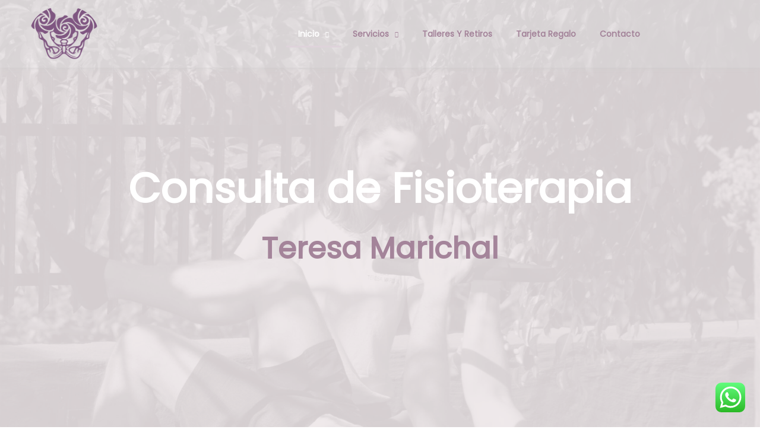

--- FILE ---
content_type: text/css
request_url: https://teresamarichalfisio.com/wp-content/uploads/elementor/css/post-2931.css?ver=1732735954
body_size: 2727
content:
.elementor-2931 .elementor-element.elementor-element-56f44c8 > .elementor-background-overlay{background-image:url("https://teresamarichalfisio.com/wp-content/uploads/2024/08/PORTADA-scaled.jpg");background-repeat:no-repeat;background-size:cover;opacity:0.53;}.elementor-widget-heading .elementor-heading-title{color:var( --e-global-color-primary );font-family:var( --e-global-typography-primary-font-family ), Sans-serif;font-weight:var( --e-global-typography-primary-font-weight );}.elementor-2931 .elementor-element.elementor-element-dad927c{text-align:center;}.elementor-2931 .elementor-element.elementor-element-dad927c .elementor-heading-title{color:var( --e-global-color-astglobalcolor5 );font-family:"Roboto", Sans-serif;font-size:70px;font-weight:600;}.elementor-2931 .elementor-element.elementor-element-c3ebc78{text-align:center;}.elementor-2931 .elementor-element.elementor-element-c3ebc78 .elementor-heading-title{color:var( --e-global-color-primary );font-family:"Roboto", Sans-serif;font-size:50px;font-weight:600;}.elementor-2931 .elementor-element.elementor-element-7a0e35b > .elementor-background-overlay{background-color:var( --e-global-color-secondary );opacity:0.5;}.elementor-2931 .elementor-element.elementor-element-7a0e35b{padding:80px 0px 0px 0px;}.elementor-widget-text-editor{color:var( --e-global-color-text );font-family:var( --e-global-typography-text-font-family ), Sans-serif;font-weight:var( --e-global-typography-text-font-weight );}.elementor-widget-text-editor.elementor-drop-cap-view-stacked .elementor-drop-cap{background-color:var( --e-global-color-primary );}.elementor-widget-text-editor.elementor-drop-cap-view-framed .elementor-drop-cap, .elementor-widget-text-editor.elementor-drop-cap-view-default .elementor-drop-cap{color:var( --e-global-color-primary );border-color:var( --e-global-color-primary );}.elementor-2931 .elementor-element.elementor-element-d681ec3 > .elementor-widget-container{padding:0% 15% 0% 15%;}.elementor-2931 .elementor-element.elementor-element-d681ec3{text-align:center;font-family:"Roboto", Sans-serif;font-size:22px;font-weight:400;}.elementor-widget-image .widget-image-caption{color:var( --e-global-color-text );font-family:var( --e-global-typography-text-font-family ), Sans-serif;font-weight:var( --e-global-typography-text-font-weight );}.elementor-2931 .elementor-element.elementor-element-0eaa617 > .elementor-widget-container{padding:0% 15% 0% 15%;}.elementor-widget-button .elementor-button{background-color:var( --e-global-color-accent );font-family:var( --e-global-typography-accent-font-family ), Sans-serif;font-weight:var( --e-global-typography-accent-font-weight );}.elementor-2931 .elementor-element.elementor-element-9adadb1 .elementor-button{background-color:#A4849A70;fill:var( --e-global-color-astglobalcolor5 );color:var( --e-global-color-astglobalcolor5 );border-radius:8px 8px 8px 8px;}.elementor-2931 .elementor-element.elementor-element-3f4a318 > .elementor-background-overlay{background-color:var( --e-global-color-secondary );opacity:0.5;}.elementor-bc-flex-widget .elementor-2931 .elementor-element.elementor-element-7002148.elementor-column .elementor-widget-wrap{align-items:center;}.elementor-2931 .elementor-element.elementor-element-7002148.elementor-column.elementor-element[data-element_type="column"] > .elementor-widget-wrap.elementor-element-populated{align-content:center;align-items:center;}.elementor-2931 .elementor-element.elementor-element-425193c .elementor-heading-title{font-family:"Roboto", Sans-serif;font-weight:100;}.elementor-2931 .elementor-element.elementor-element-49adeea .elementor-heading-title{color:var( --e-global-color-text );}.elementor-2931 .elementor-element.elementor-element-d6b5dd9{font-family:"Roboto", Sans-serif;font-size:13px;font-weight:400;}.elementor-2931 .elementor-element.elementor-element-aefd8bd > .elementor-background-overlay{background-color:var( --e-global-color-secondary );opacity:0.5;}.elementor-2931 .elementor-element.elementor-element-aefd8bd{padding:150px 040px 50px 40px;}.elementor-2931 .elementor-element.elementor-element-89447ea > .elementor-element-populated{border-style:solid;border-color:#F0EBE300;transition:background 0.3s, border 0.3s, border-radius 0.3s, box-shadow 0.3s;padding:5% 5% 5% 5%;}.elementor-2931 .elementor-element.elementor-element-89447ea > .elementor-element-populated, .elementor-2931 .elementor-element.elementor-element-89447ea > .elementor-element-populated > .elementor-background-overlay, .elementor-2931 .elementor-element.elementor-element-89447ea > .elementor-background-slideshow{border-radius:25% 25% 50% 50%;}.elementor-2931 .elementor-element.elementor-element-89447ea > .elementor-element-populated > .elementor-background-overlay{transition:background 0.3s, border-radius 0.3s, opacity 0.3s;}.elementor-widget-image-box .elementor-image-box-title{color:var( --e-global-color-primary );font-family:var( --e-global-typography-primary-font-family ), Sans-serif;font-weight:var( --e-global-typography-primary-font-weight );}.elementor-widget-image-box .elementor-image-box-description{color:var( --e-global-color-text );font-family:var( --e-global-typography-text-font-family ), Sans-serif;font-weight:var( --e-global-typography-text-font-weight );}.elementor-2931 .elementor-element.elementor-element-873dfdd > .elementor-widget-container{padding:0% 0% 0% 0%;border-style:none;}.elementor-2931 .elementor-element.elementor-element-873dfdd.elementor-position-right .elementor-image-box-img{margin-left:15px;}.elementor-2931 .elementor-element.elementor-element-873dfdd.elementor-position-left .elementor-image-box-img{margin-right:15px;}.elementor-2931 .elementor-element.elementor-element-873dfdd.elementor-position-top .elementor-image-box-img{margin-bottom:15px;}.elementor-2931 .elementor-element.elementor-element-873dfdd .elementor-image-box-wrapper .elementor-image-box-img{width:100%;}.elementor-2931 .elementor-element.elementor-element-873dfdd .elementor-image-box-img img{border-style:none;border-radius:0%;filter:brightness( 100% ) contrast( 100% ) saturate( 100% ) blur( 0px ) hue-rotate( 0deg );transition-duration:0.3s;}.elementor-2931 .elementor-element.elementor-element-873dfdd .elementor-image-box-title{color:#000000;font-family:"Roboto", Sans-serif;font-size:25px;font-weight:400;-webkit-text-stroke-color:#000;stroke:#000;}.elementor-2931 .elementor-element.elementor-element-873dfdd .elementor-image-box-description{font-family:"Roboto", Sans-serif;font-size:10px;font-weight:400;line-height:12px;}.elementor-2931 .elementor-element.elementor-element-cc47a58 > .elementor-element-populated{border-style:solid;border-color:#F0EBE300;transition:background 0.3s, border 0.3s, border-radius 0.3s, box-shadow 0.3s;padding:5% 5% 5% 5%;}.elementor-2931 .elementor-element.elementor-element-cc47a58 > .elementor-element-populated, .elementor-2931 .elementor-element.elementor-element-cc47a58 > .elementor-element-populated > .elementor-background-overlay, .elementor-2931 .elementor-element.elementor-element-cc47a58 > .elementor-background-slideshow{border-radius:25% 25% 50% 50%;}.elementor-2931 .elementor-element.elementor-element-cc47a58 > .elementor-element-populated > .elementor-background-overlay{transition:background 0.3s, border-radius 0.3s, opacity 0.3s;}.elementor-2931 .elementor-element.elementor-element-aa3e621 > .elementor-widget-container{padding:0% 0% 0% 0%;border-style:none;}.elementor-2931 .elementor-element.elementor-element-aa3e621.elementor-position-right .elementor-image-box-img{margin-left:15px;}.elementor-2931 .elementor-element.elementor-element-aa3e621.elementor-position-left .elementor-image-box-img{margin-right:15px;}.elementor-2931 .elementor-element.elementor-element-aa3e621.elementor-position-top .elementor-image-box-img{margin-bottom:15px;}.elementor-2931 .elementor-element.elementor-element-aa3e621 .elementor-image-box-wrapper .elementor-image-box-img{width:100%;}.elementor-2931 .elementor-element.elementor-element-aa3e621 .elementor-image-box-img img{border-style:none;border-radius:0%;filter:brightness( 100% ) contrast( 100% ) saturate( 100% ) blur( 0px ) hue-rotate( 0deg );transition-duration:0.3s;}.elementor-2931 .elementor-element.elementor-element-aa3e621 .elementor-image-box-title{color:#000000;font-family:"Roboto", Sans-serif;font-size:25px;font-weight:400;-webkit-text-stroke-color:#000;stroke:#000;}.elementor-2931 .elementor-element.elementor-element-aa3e621 .elementor-image-box-description{font-family:"Roboto", Sans-serif;font-size:10px;font-weight:400;line-height:12px;}.elementor-2931 .elementor-element.elementor-element-eaa5436 > .elementor-element-populated{border-style:solid;border-color:#F0EBE300;transition:background 0.3s, border 0.3s, border-radius 0.3s, box-shadow 0.3s;padding:5% 5% 5% 5%;}.elementor-2931 .elementor-element.elementor-element-eaa5436 > .elementor-element-populated, .elementor-2931 .elementor-element.elementor-element-eaa5436 > .elementor-element-populated > .elementor-background-overlay, .elementor-2931 .elementor-element.elementor-element-eaa5436 > .elementor-background-slideshow{border-radius:25% 25% 50% 50%;}.elementor-2931 .elementor-element.elementor-element-eaa5436 > .elementor-element-populated > .elementor-background-overlay{transition:background 0.3s, border-radius 0.3s, opacity 0.3s;}.elementor-2931 .elementor-element.elementor-element-4f1065b > .elementor-background-overlay{background-color:var( --e-global-color-secondary );opacity:0.5;}.elementor-2931 .elementor-element.elementor-element-4f1065b{padding:0px 040px 100px 40px;}.elementor-2931 .elementor-element.elementor-element-c73077e > .elementor-element-populated{border-style:solid;border-color:#F0EBE300;transition:background 0.3s, border 0.3s, border-radius 0.3s, box-shadow 0.3s;padding:5% 5% 5% 5%;}.elementor-2931 .elementor-element.elementor-element-c73077e > .elementor-element-populated, .elementor-2931 .elementor-element.elementor-element-c73077e > .elementor-element-populated > .elementor-background-overlay, .elementor-2931 .elementor-element.elementor-element-c73077e > .elementor-background-slideshow{border-radius:25% 25% 50% 50%;}.elementor-2931 .elementor-element.elementor-element-c73077e > .elementor-element-populated > .elementor-background-overlay{transition:background 0.3s, border-radius 0.3s, opacity 0.3s;}.elementor-2931 .elementor-element.elementor-element-7d88f1e > .elementor-widget-container{padding:0% 0% 0% 0%;border-style:none;}.elementor-2931 .elementor-element.elementor-element-7d88f1e.elementor-position-right .elementor-image-box-img{margin-left:15px;}.elementor-2931 .elementor-element.elementor-element-7d88f1e.elementor-position-left .elementor-image-box-img{margin-right:15px;}.elementor-2931 .elementor-element.elementor-element-7d88f1e.elementor-position-top .elementor-image-box-img{margin-bottom:15px;}.elementor-2931 .elementor-element.elementor-element-7d88f1e .elementor-image-box-wrapper .elementor-image-box-img{width:100%;}.elementor-2931 .elementor-element.elementor-element-7d88f1e .elementor-image-box-img img{border-style:none;border-radius:0%;filter:brightness( 100% ) contrast( 100% ) saturate( 100% ) blur( 0px ) hue-rotate( 0deg );transition-duration:0.3s;}.elementor-2931 .elementor-element.elementor-element-7d88f1e .elementor-image-box-title{color:#000000;font-family:"Roboto", Sans-serif;font-size:25px;font-weight:400;-webkit-text-stroke-color:#000;stroke:#000;}.elementor-2931 .elementor-element.elementor-element-7d88f1e .elementor-image-box-description{font-family:"Roboto", Sans-serif;font-size:10px;font-weight:400;line-height:12px;}.elementor-2931 .elementor-element.elementor-element-b189ba1 > .elementor-element-populated{border-style:solid;border-color:#F0EBE300;transition:background 0.3s, border 0.3s, border-radius 0.3s, box-shadow 0.3s;padding:5% 5% 5% 5%;}.elementor-2931 .elementor-element.elementor-element-b189ba1 > .elementor-element-populated, .elementor-2931 .elementor-element.elementor-element-b189ba1 > .elementor-element-populated > .elementor-background-overlay, .elementor-2931 .elementor-element.elementor-element-b189ba1 > .elementor-background-slideshow{border-radius:25% 25% 50% 50%;}.elementor-2931 .elementor-element.elementor-element-b189ba1 > .elementor-element-populated > .elementor-background-overlay{transition:background 0.3s, border-radius 0.3s, opacity 0.3s;}.elementor-2931 .elementor-element.elementor-element-de84282 > .elementor-widget-container{padding:0% 0% 0% 0%;border-style:none;}.elementor-2931 .elementor-element.elementor-element-de84282.elementor-position-right .elementor-image-box-img{margin-left:15px;}.elementor-2931 .elementor-element.elementor-element-de84282.elementor-position-left .elementor-image-box-img{margin-right:15px;}.elementor-2931 .elementor-element.elementor-element-de84282.elementor-position-top .elementor-image-box-img{margin-bottom:15px;}.elementor-2931 .elementor-element.elementor-element-de84282 .elementor-image-box-wrapper .elementor-image-box-img{width:100%;}.elementor-2931 .elementor-element.elementor-element-de84282 .elementor-image-box-img img{border-style:none;border-radius:0%;filter:brightness( 100% ) contrast( 100% ) saturate( 100% ) blur( 0px ) hue-rotate( 0deg );transition-duration:0.3s;}.elementor-2931 .elementor-element.elementor-element-de84282 .elementor-image-box-title{color:#000000;font-family:"Roboto", Sans-serif;font-size:25px;font-weight:400;-webkit-text-stroke-color:#000;stroke:#000;}.elementor-2931 .elementor-element.elementor-element-de84282 .elementor-image-box-description{font-family:"Roboto", Sans-serif;font-size:10px;font-weight:400;line-height:12px;}.elementor-2931 .elementor-element.elementor-element-3871a4a > .elementor-element-populated{border-style:solid;border-color:#F0EBE300;transition:background 0.3s, border 0.3s, border-radius 0.3s, box-shadow 0.3s;padding:5% 5% 5% 5%;}.elementor-2931 .elementor-element.elementor-element-3871a4a > .elementor-element-populated, .elementor-2931 .elementor-element.elementor-element-3871a4a > .elementor-element-populated > .elementor-background-overlay, .elementor-2931 .elementor-element.elementor-element-3871a4a > .elementor-background-slideshow{border-radius:25% 25% 50% 50%;}.elementor-2931 .elementor-element.elementor-element-3871a4a > .elementor-element-populated > .elementor-background-overlay{transition:background 0.3s, border-radius 0.3s, opacity 0.3s;}.elementor-2931 .elementor-element.elementor-element-ddb6707 > .elementor-widget-container{padding:0% 0% 0% 0%;border-style:none;}.elementor-2931 .elementor-element.elementor-element-ddb6707.elementor-position-right .elementor-image-box-img{margin-left:15px;}.elementor-2931 .elementor-element.elementor-element-ddb6707.elementor-position-left .elementor-image-box-img{margin-right:15px;}.elementor-2931 .elementor-element.elementor-element-ddb6707.elementor-position-top .elementor-image-box-img{margin-bottom:15px;}.elementor-2931 .elementor-element.elementor-element-ddb6707 .elementor-image-box-wrapper .elementor-image-box-img{width:100%;}.elementor-2931 .elementor-element.elementor-element-ddb6707 .elementor-image-box-img img{border-style:none;border-radius:0%;filter:brightness( 100% ) contrast( 100% ) saturate( 100% ) blur( 0px ) hue-rotate( 0deg );transition-duration:0.3s;}.elementor-2931 .elementor-element.elementor-element-ddb6707 .elementor-image-box-title{color:#000000;font-family:"Roboto", Sans-serif;font-size:25px;font-weight:400;-webkit-text-stroke-color:#000;stroke:#000;}.elementor-2931 .elementor-element.elementor-element-ddb6707 .elementor-image-box-description{font-family:"Roboto", Sans-serif;font-size:10px;font-weight:400;line-height:12px;}.elementor-2931 .elementor-element.elementor-element-622843f.elementor-position-right .elementor-image-box-img{margin-left:15px;}.elementor-2931 .elementor-element.elementor-element-622843f.elementor-position-left .elementor-image-box-img{margin-right:15px;}.elementor-2931 .elementor-element.elementor-element-622843f.elementor-position-top .elementor-image-box-img{margin-bottom:15px;}.elementor-2931 .elementor-element.elementor-element-622843f .elementor-image-box-wrapper .elementor-image-box-img{width:100%;}.elementor-2931 .elementor-element.elementor-element-622843f .elementor-image-box-img img{transition-duration:0.3s;}.elementor-2931 .elementor-element.elementor-element-942f5a4 > .elementor-widget-container{margin:-100px 0px 0px 0px;padding:0% 0% 0% 30%;}.elementor-2931 .elementor-element.elementor-element-942f5a4{color:var( --e-global-color-primary );font-family:"Roboto", Sans-serif;font-size:25px;font-weight:400;line-height:27px;}.elementor-2931 .elementor-element.elementor-element-205dd92 > .elementor-widget-container{padding:0px 0px 0px 53px;}.elementor-widget-divider{--divider-color:var( --e-global-color-secondary );}.elementor-widget-divider .elementor-divider__text{color:var( --e-global-color-secondary );font-family:var( --e-global-typography-secondary-font-family ), Sans-serif;font-weight:var( --e-global-typography-secondary-font-weight );}.elementor-widget-divider.elementor-view-stacked .elementor-icon{background-color:var( --e-global-color-secondary );}.elementor-widget-divider.elementor-view-framed .elementor-icon, .elementor-widget-divider.elementor-view-default .elementor-icon{color:var( --e-global-color-secondary );border-color:var( --e-global-color-secondary );}.elementor-widget-divider.elementor-view-framed .elementor-icon, .elementor-widget-divider.elementor-view-default .elementor-icon svg{fill:var( --e-global-color-secondary );}.elementor-2931 .elementor-element.elementor-element-f62778b{--divider-border-style:solid;--divider-color:var( --e-global-color-primary );--divider-border-width:1.1px;}.elementor-2931 .elementor-element.elementor-element-f62778b > .elementor-widget-container{margin:-30px 0px 0px 140px;}.elementor-2931 .elementor-element.elementor-element-f62778b .elementor-divider-separator{width:40%;margin:0 auto;margin-left:0;}.elementor-2931 .elementor-element.elementor-element-f62778b .elementor-divider{text-align:left;padding-block-start:10px;padding-block-end:10px;}.elementor-2931 .elementor-element.elementor-element-54027b6 > .elementor-widget-container{margin:0px 0px 0px 0px;padding:0% 0% 0% 30%;}.elementor-2931 .elementor-element.elementor-element-54027b6{color:var( --e-global-color-primary );font-family:"Roboto", Sans-serif;font-size:25px;font-weight:400;line-height:30px;}.elementor-2931 .elementor-element.elementor-element-4ccd9e2{padding:70px 0px 0px 0px;}.elementor-2931 .elementor-element.elementor-element-c7271ce.elementor-position-right .elementor-image-box-img{margin-left:15px;}.elementor-2931 .elementor-element.elementor-element-c7271ce.elementor-position-left .elementor-image-box-img{margin-right:15px;}.elementor-2931 .elementor-element.elementor-element-c7271ce.elementor-position-top .elementor-image-box-img{margin-bottom:15px;}.elementor-2931 .elementor-element.elementor-element-c7271ce .elementor-image-box-wrapper .elementor-image-box-img{width:100%;}.elementor-2931 .elementor-element.elementor-element-c7271ce .elementor-image-box-img img{transition-duration:0.3s;}.elementor-2931 .elementor-element.elementor-element-10dd745 > .elementor-widget-container{margin:-66px 0px 0px 0px;padding:0% 0% 0% 0%;}.elementor-2931 .elementor-element.elementor-element-10dd745{color:var( --e-global-color-primary );font-family:"Roboto", Sans-serif;font-size:25px;font-weight:400;line-height:27px;}.elementor-2931 .elementor-element.elementor-element-f1a4dc6 > .elementor-widget-container{margin:0px 0px 0px 0px;padding:0% 0% 0% 0%;}.elementor-2931 .elementor-element.elementor-element-f1a4dc6{color:var( --e-global-color-text );font-family:"Roboto", Sans-serif;font-size:20px;font-weight:400;line-height:30px;}.elementor-2931 .elementor-element.elementor-element-5b24ec6{text-align:center;}.elementor-2931 .elementor-element.elementor-element-5b24ec6 img{width:94%;border-radius:50px 50px 50px 50px;}.elementor-2931 .elementor-element.elementor-element-93f1dc0 > .elementor-element-populated{margin:-250px 0px 0px 0px;--e-column-margin-right:0px;--e-column-margin-left:0px;}.elementor-2931 .elementor-element.elementor-element-3fbdab4{text-align:center;}.elementor-2931 .elementor-element.elementor-element-3fbdab4 img{width:94%;border-radius:50px 50px 50px 50px;}.elementor-2931 .elementor-element.elementor-element-dc16504{text-align:center;}.elementor-2931 .elementor-element.elementor-element-dc16504 img{width:94%;border-radius:50px 50px 50px 50px;}.elementor-2931 .elementor-element.elementor-element-facd3e4 > .elementor-element-populated{margin:-250px 0px 0px 0px;--e-column-margin-right:0px;--e-column-margin-left:0px;}.elementor-2931 .elementor-element.elementor-element-e58a838{text-align:center;}.elementor-2931 .elementor-element.elementor-element-e58a838 img{width:94%;border-radius:50px 50px 50px 50px;}.elementor-2931 .elementor-element.elementor-element-5c4ea64:not(.elementor-motion-effects-element-type-background), .elementor-2931 .elementor-element.elementor-element-5c4ea64 > .elementor-motion-effects-container > .elementor-motion-effects-layer{background-color:var( --e-global-color-primary );}.elementor-2931 .elementor-element.elementor-element-5c4ea64{transition:background 0.3s, border 0.3s, border-radius 0.3s, box-shadow 0.3s;margin-top:150px;margin-bottom:0px;}.elementor-2931 .elementor-element.elementor-element-5c4ea64 > .elementor-background-overlay{transition:background 0.3s, border-radius 0.3s, opacity 0.3s;}.elementor-2931 .elementor-element.elementor-element-6033800{text-align:right;}.elementor-2931 .elementor-element.elementor-element-6033800 img{height:250px;}.elementor-bc-flex-widget .elementor-2931 .elementor-element.elementor-element-a41499a.elementor-column .elementor-widget-wrap{align-items:center;}.elementor-2931 .elementor-element.elementor-element-a41499a.elementor-column.elementor-element[data-element_type="column"] > .elementor-widget-wrap.elementor-element-populated{align-content:center;align-items:center;}.elementor-2931 .elementor-element.elementor-element-a41499a > .elementor-element-populated{margin:0% 0% 0% -13%;--e-column-margin-right:0%;--e-column-margin-left:-13%;padding:0% 25% 0% 0%;}.elementor-2931 .elementor-element.elementor-element-a63d2d1{color:var( --e-global-color-secondary );font-family:"Roboto", Sans-serif;font-size:20px;font-weight:100;}.elementor-2931 .elementor-element.elementor-element-0e4ce65 .elementor-button{background-color:var( --e-global-color-secondary );font-family:"Roboto", Sans-serif;font-weight:900;fill:var( --e-global-color-primary );color:var( --e-global-color-primary );border-radius:8px 8px 8px 8px;}.elementor-widget .tippy-tooltip .tippy-content{text-align:center;}@media(min-width:768px){.elementor-2931 .elementor-element.elementor-element-4c1e832{width:20%;}.elementor-2931 .elementor-element.elementor-element-a41499a{width:59.332%;}.elementor-2931 .elementor-element.elementor-element-f0aa831{width:20%;}}@media(max-width:767px){.elementor-2931 .elementor-element.elementor-element-56f44c8{margin-top:50px;margin-bottom:50px;padding:90px 0px 90px 0px;}.elementor-2931 .elementor-element.elementor-element-dad927c .elementor-heading-title{font-size:30px;}.elementor-2931 .elementor-element.elementor-element-c3ebc78 .elementor-heading-title{font-size:38px;}.elementor-2931 .elementor-element.elementor-element-7a0e35b{margin-top:-80px;margin-bottom:-80px;}.elementor-2931 .elementor-element.elementor-element-873dfdd .elementor-image-box-img{margin-bottom:15px;}.elementor-2931 .elementor-element.elementor-element-aa3e621 .elementor-image-box-img{margin-bottom:15px;}.elementor-2931 .elementor-element.elementor-element-7d88f1e .elementor-image-box-img{margin-bottom:15px;}.elementor-2931 .elementor-element.elementor-element-de84282 .elementor-image-box-img{margin-bottom:15px;}.elementor-2931 .elementor-element.elementor-element-ddb6707 .elementor-image-box-img{margin-bottom:15px;}.elementor-2931 .elementor-element.elementor-element-622843f .elementor-image-box-img{margin-bottom:15px;}.elementor-2931 .elementor-element.elementor-element-942f5a4 > .elementor-widget-container{margin:-70px 0px 0px 0px;}.elementor-2931 .elementor-element.elementor-element-942f5a4{font-size:25px;}.elementor-2931 .elementor-element.elementor-element-c7271ce > .elementor-widget-container{padding:3px 3px 3px 3px;}.elementor-2931 .elementor-element.elementor-element-c7271ce .elementor-image-box-img{margin-bottom:15px;}.elementor-2931 .elementor-element.elementor-element-10dd745 > .elementor-widget-container{margin:-39px 0px 0px 0px;}.elementor-2931 .elementor-element.elementor-element-4c1e832{width:15%;}.elementor-2931 .elementor-element.elementor-element-a41499a{width:70%;}.elementor-2931 .elementor-element.elementor-element-a41499a > .elementor-element-populated{margin:0% 0% 0% 0%;--e-column-margin-right:0%;--e-column-margin-left:0%;padding:0% 0% 0% 0%;}.elementor-2931 .elementor-element.elementor-element-a63d2d1 > .elementor-widget-container{padding:30px 0px 0px 0px;}.elementor-2931 .elementor-element.elementor-element-9cc906c > .elementor-widget-container{padding:20px 20px 20px 20px;}}/* Start custom CSS for section, class: .elementor-element-56f44c8 */@font-face {
  font-family: 'Poppins';
  font-style: normal;
  font-weight: 400;
  src: url(https://fonts.gstatic.com/s/poppins/v21/pxiEyp8kv8JHgFVrJJfecg.woff2) format('woff2');
  unicode-range: U+0000-00FF, U+0131, U+0152-0153, U+02BB-02BC, U+02C6, U+02DA, U+02DC, U+0304, U+0308, U+0329, U+2000-206F, U+2074, U+20AC, U+2122, U+2191, U+2193, U+2212, U+2215, U+FEFF, U+FFFD;
}
*{
    font-family:Poppins!important;
}/* End custom CSS */
/* Start custom CSS for image, class: .elementor-element-ca471ed */.elementor-2931 .elementor-element.elementor-element-ca471ed img{
    object-fit: contain;
  height: 150px;
}/* End custom CSS */
/* Start custom CSS for image-box, class: .elementor-element-873dfdd */.elementor-2931 .elementor-element.elementor-element-873dfdd img{
    
    height: 200px;
  object-fit: cover;
  border-radius: 50% 50% 0 0!important;
}
.elementor-2931 .elementor-element.elementor-element-873dfdd figure{
    border: 2px solid;
    border-bottom-width: 5px;
    border-bottom-style: solid;
    border-bottom-color: currentcolor;
  border-radius: 50% 50% 0 0;
  padding: 10px;
  border-bottom: 0px;
}
.elementor-2931 .elementor-element.elementor-element-873dfdd .elementor-image-box-content{
    border: 2px solid;
    border-bottom-width: 5px;
    border-bottom-style: solid;
    border-bottom-color: currentcolor;
  border-radius: 0 0 50% 50% ;
  padding: 10px;
  border-top: 0px;
  margin-top:-15px;
}
.elementor-2931 .elementor-element.elementor-element-873dfdd .elementor-image-box-content h3{  
  margin-bottom:0;
}
.elementor-2931 .elementor-element.elementor-element-873dfdd .elementor-image-box-content p{  
  margin-bottom:40px;
}

.elementor-2931 .elementor-element.elementor-element-873dfdd .elementor-image-box-content p:after {
    content: url('https://teresamarichalfisio.com/wp-content/uploads/2024/08/FLECHA-e1724411363561.png');
    display:block;
}/* End custom CSS */
/* Start custom CSS for column, class: .elementor-element-89447ea */.elementor-2931 .elementor-element.elementor-element-89447ea{
  width:340px;
  margin: auto;
}/* End custom CSS */
/* Start custom CSS for image-box, class: .elementor-element-aa3e621 */.elementor-2931 .elementor-element.elementor-element-aa3e621 img{
    
    height: 200px;
  object-fit: cover;
  border-radius: 50% 50% 0 0!important;
}
.elementor-2931 .elementor-element.elementor-element-aa3e621 figure{
    border: 2px solid;
    border-bottom-width: 5px;
    border-bottom-style: solid;
    border-bottom-color: currentcolor;
  border-radius: 50% 50% 0 0;
  padding: 10px;
  border-bottom: 0px;
}
.elementor-2931 .elementor-element.elementor-element-aa3e621 .elementor-image-box-content{
    border: 2px solid;
    border-bottom-width: 5px;
    border-bottom-style: solid;
    border-bottom-color: currentcolor;
  border-radius: 0 0 50% 50% ;
  padding: 10px;
  border-top: 0px;
  margin-top:-15px;
}
.elementor-2931 .elementor-element.elementor-element-aa3e621 .elementor-image-box-content h3{  
  margin-bottom:0;
}
.elementor-2931 .elementor-element.elementor-element-aa3e621 .elementor-image-box-content p{  
  margin-bottom:40px;
}
.elementor-2931 .elementor-element.elementor-element-aa3e621 .elementor-image-box-content p:after {
    content: url('https://teresamarichalfisio.com/wp-content/uploads/2024/08/FLECHA-e1724411363561.png');
    display:block;
}/* End custom CSS */
/* Start custom CSS for column, class: .elementor-element-cc47a58 */.elementor-2931 .elementor-element.elementor-element-cc47a58{
  width:340px;
  margin: auto;
}/* End custom CSS */
/* Start custom CSS for column, class: .elementor-element-eaa5436 */.elementor-2931 .elementor-element.elementor-element-eaa5436{
  width:340px;
  margin: auto;
}/* End custom CSS */
/* Start custom CSS for image-box, class: .elementor-element-7d88f1e */.elementor-2931 .elementor-element.elementor-element-7d88f1e img{
    
    height: 200px;
  object-fit: cover;
  border-radius: 50% 50% 0 0!important;
}
.elementor-2931 .elementor-element.elementor-element-7d88f1e figure{
    border: 2px solid;
    border-bottom-width: 5px;
    border-bottom-style: solid;
    border-bottom-color: currentcolor;
  border-radius: 50% 50% 0 0;
  padding: 10px;
  border-bottom: 0px;
}
.elementor-2931 .elementor-element.elementor-element-7d88f1e .elementor-image-box-content{
    border: 2px solid;
    border-bottom-width: 5px;
    border-bottom-style: solid;
    border-bottom-color: currentcolor;
  border-radius: 0 0 50% 50% ;
  padding: 10px;
  border-top: 0px;
  margin-top:-15px;
}
.elementor-2931 .elementor-element.elementor-element-7d88f1e .elementor-image-box-content h3{  
  margin-bottom:0;
}
.elementor-2931 .elementor-element.elementor-element-7d88f1e .elementor-image-box-content p{  
  margin-bottom:40px;
}
.elementor-2931 .elementor-element.elementor-element-7d88f1e .elementor-image-box-content p:after {
    content: url('https://teresamarichalfisio.com/wp-content/uploads/2024/08/FLECHA-e1724411363561.png');
    display:block;
}/* End custom CSS */
/* Start custom CSS for column, class: .elementor-element-c73077e */.elementor-2931 .elementor-element.elementor-element-c73077e{
  width:340px;
  margin: auto;
}/* End custom CSS */
/* Start custom CSS for image-box, class: .elementor-element-de84282 */.elementor-2931 .elementor-element.elementor-element-de84282 img{
    
    height: 200px;
  object-fit: cover;
  border-radius: 50% 50% 0 0!important;
}
.elementor-2931 .elementor-element.elementor-element-de84282 figure{
    border: 2px solid;
    border-bottom-width: 5px;
    border-bottom-style: solid;
    border-bottom-color: currentcolor;
  border-radius: 50% 50% 0 0;
  padding: 10px;
  border-bottom: 0px;
}
.elementor-2931 .elementor-element.elementor-element-de84282 .elementor-image-box-content{
    border: 2px solid;
    border-bottom-width: 5px;
    border-bottom-style: solid;
    border-bottom-color: currentcolor;
  border-radius: 0 0 50% 50% ;
  padding: 10px;
  border-top: 0px;
  margin-top:-15px;
}
.elementor-2931 .elementor-element.elementor-element-de84282 .elementor-image-box-content h3{  
  margin-bottom:0;
}
.elementor-2931 .elementor-element.elementor-element-de84282 .elementor-image-box-content p{  
  margin-bottom:40px;
}
.elementor-2931 .elementor-element.elementor-element-de84282 .elementor-image-box-content p:after {
    content: url('https://teresamarichalfisio.com/wp-content/uploads/2024/08/FLECHA-e1724411363561.png');
    display:block;
}/* End custom CSS */
/* Start custom CSS for column, class: .elementor-element-b189ba1 */.elementor-2931 .elementor-element.elementor-element-b189ba1{
  width:340px;
  margin: auto;
}/* End custom CSS */
/* Start custom CSS for image-box, class: .elementor-element-ddb6707 */.elementor-2931 .elementor-element.elementor-element-ddb6707 img{
    
    height: 200px;
  object-fit: cover;
  border-radius: 50% 50% 0 0!important;
}
.elementor-2931 .elementor-element.elementor-element-ddb6707 figure{
    border: 2px solid;
    border-bottom-width: 5px;
    border-bottom-style: solid;
    border-bottom-color: currentcolor;
  border-radius: 50% 50% 0 0;
  padding: 10px;
  border-bottom: 0px;
}
.elementor-2931 .elementor-element.elementor-element-ddb6707 .elementor-image-box-content{
    border: 2px solid;
    border-bottom-width: 5px;
    border-bottom-style: solid;
    border-bottom-color: currentcolor;
  border-radius: 0 0 50% 50% ;
  padding: 10px;
  border-top: 0px;
  margin-top:-15px;
}
.elementor-2931 .elementor-element.elementor-element-ddb6707 .elementor-image-box-content h3{  
  margin-bottom:0;
}
.elementor-2931 .elementor-element.elementor-element-ddb6707 .elementor-image-box-content p{  
  margin-bottom:40px;
}
.elementor-2931 .elementor-element.elementor-element-ddb6707 .elementor-image-box-content p:after {
    content: url('https://teresamarichalfisio.com/wp-content/uploads/2024/08/FLECHA-e1724411363561.png');
    display:block;
}/* End custom CSS */
/* Start custom CSS for column, class: .elementor-element-3871a4a */.elementor-2931 .elementor-element.elementor-element-3871a4a{
  width:340px;
  margin: auto;
}/* End custom CSS */
/* Start custom CSS for section, class: .elementor-element-5c4ea64 */.elementor-2931 .elementor-element.elementor-element-5c4ea64{
    border-radius:60px 60px 0 0;
}/* End custom CSS */

--- FILE ---
content_type: text/css
request_url: https://teresamarichalfisio.com/wp-content/uploads/elementor/css/post-78.css?ver=1732735954
body_size: 1256
content:
.elementor-78 .elementor-element.elementor-element-57f49a37 > .elementor-container > .elementor-column > .elementor-widget-wrap{align-content:center;align-items:center;}.elementor-78 .elementor-element.elementor-element-57f49a37:not(.elementor-motion-effects-element-type-background), .elementor-78 .elementor-element.elementor-element-57f49a37 > .elementor-motion-effects-container > .elementor-motion-effects-layer{background-color:var( --e-global-color-accent );background-image:url("https://teresamarichalfisio.com/wp-content/uploads/2023/10/menu_PORTADA.png");background-position:top left;background-repeat:no-repeat;background-size:cover;}.elementor-78 .elementor-element.elementor-element-57f49a37 > .elementor-background-overlay{background-color:var( --e-global-color-astglobalcolor5 );opacity:0.5;transition:background 0.3s, border-radius 0.3s, opacity 0.3s;}.elementor-78 .elementor-element.elementor-element-57f49a37{border-style:none;box-shadow:0px 0px 10px -2px #CCCCCC;transition:background 0.3s, border 0.3s, border-radius 0.3s, box-shadow 0.3s;margin-top:0px;margin-bottom:0px;padding:10px 0px 10px 0px;}.elementor-78 .elementor-element.elementor-element-2732ab7d > .elementor-container > .elementor-column > .elementor-widget-wrap{align-content:center;align-items:center;}.elementor-78 .elementor-element.elementor-element-2732ab7d > .elementor-container{max-width:1200px;}.elementor-78 .elementor-element.elementor-element-65f64493 > .elementor-element-populated{margin:0px 0px 0px 0px;--e-column-margin-right:0px;--e-column-margin-left:0px;padding:0px 0px 0px 10px;}.elementor-widget-image .widget-image-caption{color:var( --e-global-color-text );font-family:var( --e-global-typography-text-font-family ), Sans-serif;font-weight:var( --e-global-typography-text-font-weight );}.elementor-78 .elementor-element.elementor-element-352e32c2{text-align:left;}.elementor-78 .elementor-element.elementor-element-352e32c2 img{width:40%;border-radius:50% 50% 50% 50%;}.elementor-bc-flex-widget .elementor-78 .elementor-element.elementor-element-7833b0d.elementor-column .elementor-widget-wrap{align-items:space-around;}.elementor-78 .elementor-element.elementor-element-7833b0d.elementor-column.elementor-element[data-element_type="column"] > .elementor-widget-wrap.elementor-element-populated{align-content:space-around;align-items:space-around;}.elementor-78 .elementor-element.elementor-element-7833b0d.elementor-column > .elementor-widget-wrap{justify-content:center;}.elementor-widget-nav-menu .elementor-nav-menu .elementor-item{font-family:var( --e-global-typography-primary-font-family ), Sans-serif;font-weight:var( --e-global-typography-primary-font-weight );}.elementor-widget-nav-menu .elementor-nav-menu--main .elementor-item{color:var( --e-global-color-text );fill:var( --e-global-color-text );}.elementor-widget-nav-menu .elementor-nav-menu--main .elementor-item:hover,
					.elementor-widget-nav-menu .elementor-nav-menu--main .elementor-item.elementor-item-active,
					.elementor-widget-nav-menu .elementor-nav-menu--main .elementor-item.highlighted,
					.elementor-widget-nav-menu .elementor-nav-menu--main .elementor-item:focus{color:var( --e-global-color-accent );fill:var( --e-global-color-accent );}.elementor-widget-nav-menu .elementor-nav-menu--main:not(.e--pointer-framed) .elementor-item:before,
					.elementor-widget-nav-menu .elementor-nav-menu--main:not(.e--pointer-framed) .elementor-item:after{background-color:var( --e-global-color-accent );}.elementor-widget-nav-menu .e--pointer-framed .elementor-item:before,
					.elementor-widget-nav-menu .e--pointer-framed .elementor-item:after{border-color:var( --e-global-color-accent );}.elementor-widget-nav-menu{--e-nav-menu-divider-color:var( --e-global-color-text );}.elementor-widget-nav-menu .elementor-nav-menu--dropdown .elementor-item, .elementor-widget-nav-menu .elementor-nav-menu--dropdown  .elementor-sub-item{font-family:var( --e-global-typography-accent-font-family ), Sans-serif;font-weight:var( --e-global-typography-accent-font-weight );}.elementor-78 .elementor-element.elementor-element-c1988ea .elementor-menu-toggle{margin-left:auto;background-color:#805484;}.elementor-78 .elementor-element.elementor-element-c1988ea .elementor-nav-menu .elementor-item{font-family:"Raleway", Sans-serif;font-size:14px;font-weight:900;text-transform:capitalize;}.elementor-78 .elementor-element.elementor-element-c1988ea .elementor-nav-menu--main .elementor-item{color:var( --e-global-color-primary );fill:var( --e-global-color-primary );}.elementor-78 .elementor-element.elementor-element-c1988ea .elementor-nav-menu--main .elementor-item:hover,
					.elementor-78 .elementor-element.elementor-element-c1988ea .elementor-nav-menu--main .elementor-item.elementor-item-active,
					.elementor-78 .elementor-element.elementor-element-c1988ea .elementor-nav-menu--main .elementor-item.highlighted,
					.elementor-78 .elementor-element.elementor-element-c1988ea .elementor-nav-menu--main .elementor-item:focus{color:var( --e-global-color-62a36ed );fill:var( --e-global-color-62a36ed );}.elementor-78 .elementor-element.elementor-element-c1988ea .elementor-nav-menu--main .elementor-item.elementor-item-active{color:var( --e-global-color-astglobalcolor5 );}.elementor-78 .elementor-element.elementor-element-c1988ea{--e-nav-menu-horizontal-menu-item-margin:calc( 0px / 2 );}.elementor-78 .elementor-element.elementor-element-c1988ea .elementor-nav-menu--main:not(.elementor-nav-menu--layout-horizontal) .elementor-nav-menu > li:not(:last-child){margin-bottom:0px;}.elementor-78 .elementor-element.elementor-element-c1988ea .elementor-nav-menu--dropdown a, .elementor-78 .elementor-element.elementor-element-c1988ea .elementor-menu-toggle{color:var( --e-global-color-astglobalcolor5 );}.elementor-78 .elementor-element.elementor-element-c1988ea .elementor-nav-menu--dropdown{background-color:#805484;border-radius:5px 5px 5px 5px;}.elementor-78 .elementor-element.elementor-element-c1988ea .elementor-nav-menu--dropdown a:hover,
					.elementor-78 .elementor-element.elementor-element-c1988ea .elementor-nav-menu--dropdown a.elementor-item-active,
					.elementor-78 .elementor-element.elementor-element-c1988ea .elementor-nav-menu--dropdown a.highlighted,
					.elementor-78 .elementor-element.elementor-element-c1988ea .elementor-menu-toggle:hover{color:#0A0A0A;}.elementor-78 .elementor-element.elementor-element-c1988ea .elementor-nav-menu--dropdown a:hover,
					.elementor-78 .elementor-element.elementor-element-c1988ea .elementor-nav-menu--dropdown a.elementor-item-active,
					.elementor-78 .elementor-element.elementor-element-c1988ea .elementor-nav-menu--dropdown a.highlighted{background-color:#02010103;}.elementor-78 .elementor-element.elementor-element-c1988ea .elementor-nav-menu--dropdown a.elementor-item-active{color:#000000;}.elementor-78 .elementor-element.elementor-element-c1988ea .elementor-nav-menu--dropdown .elementor-item, .elementor-78 .elementor-element.elementor-element-c1988ea .elementor-nav-menu--dropdown  .elementor-sub-item{font-family:"Quicksand", Sans-serif;font-weight:500;}.elementor-78 .elementor-element.elementor-element-c1988ea .elementor-nav-menu--dropdown li:first-child a{border-top-left-radius:5px;border-top-right-radius:5px;}.elementor-78 .elementor-element.elementor-element-c1988ea .elementor-nav-menu--dropdown li:last-child a{border-bottom-right-radius:5px;border-bottom-left-radius:5px;}.elementor-78 .elementor-element.elementor-element-c1988ea .elementor-nav-menu--dropdown li:not(:last-child){border-style:solid;border-color:#CCCCCC66;border-bottom-width:1px;}.elementor-widget .tippy-tooltip .tippy-content{text-align:center;}@media(max-width:1024px){.elementor-78 .elementor-element.elementor-element-57f49a37{padding:10px 20px 10px 20px;}.elementor-78 .elementor-element.elementor-element-352e32c2 img{width:60%;border-radius:0% 0% 0% 0%;}.elementor-78 .elementor-element.elementor-element-c1988ea > .elementor-widget-container{margin:26px 10px 0px 0px;}.elementor-78 .elementor-element.elementor-element-c1988ea .elementor-nav-menu--main .elementor-item{padding-left:15px;padding-right:15px;}.elementor-78 .elementor-element.elementor-element-c1988ea .elementor-nav-menu--dropdown{border-radius:0px 0px 0px 0px;}.elementor-78 .elementor-element.elementor-element-c1988ea .elementor-nav-menu--dropdown li:first-child a{border-top-left-radius:0px;border-top-right-radius:0px;}.elementor-78 .elementor-element.elementor-element-c1988ea .elementor-nav-menu--dropdown li:last-child a{border-bottom-right-radius:0px;border-bottom-left-radius:0px;}.elementor-78 .elementor-element.elementor-element-c1988ea .elementor-nav-menu--dropdown a{padding-top:14px;padding-bottom:14px;}.elementor-78 .elementor-element.elementor-element-c1988ea .elementor-nav-menu--main > .elementor-nav-menu > li > .elementor-nav-menu--dropdown, .elementor-78 .elementor-element.elementor-element-c1988ea .elementor-nav-menu__container.elementor-nav-menu--dropdown{margin-top:28px !important;}.elementor-78 .elementor-element.elementor-element-c1988ea{--nav-menu-icon-size:25px;}}@media(max-width:767px){.elementor-78 .elementor-element.elementor-element-57f49a37{padding:10px 10px 20px 10px;}.elementor-78 .elementor-element.elementor-element-65f64493{width:35%;}.elementor-78 .elementor-element.elementor-element-352e32c2{text-align:left;}.elementor-78 .elementor-element.elementor-element-352e32c2 img{width:85%;}.elementor-78 .elementor-element.elementor-element-7833b0d{width:65%;}.elementor-bc-flex-widget .elementor-78 .elementor-element.elementor-element-7833b0d.elementor-column .elementor-widget-wrap{align-items:flex-end;}.elementor-78 .elementor-element.elementor-element-7833b0d.elementor-column.elementor-element[data-element_type="column"] > .elementor-widget-wrap.elementor-element-populated{align-content:flex-end;align-items:flex-end;}.elementor-78 .elementor-element.elementor-element-c1988ea > .elementor-widget-container{margin:40px 10px 0px 0px;}.elementor-78 .elementor-element.elementor-element-c1988ea .elementor-nav-menu--dropdown{border-radius:0px 0px 0px 0px;}.elementor-78 .elementor-element.elementor-element-c1988ea .elementor-nav-menu--dropdown li:first-child a{border-top-left-radius:0px;border-top-right-radius:0px;}.elementor-78 .elementor-element.elementor-element-c1988ea .elementor-nav-menu--dropdown li:last-child a{border-bottom-right-radius:0px;border-bottom-left-radius:0px;}.elementor-78 .elementor-element.elementor-element-c1988ea .elementor-nav-menu--dropdown a{padding-top:12px;padding-bottom:12px;}.elementor-78 .elementor-element.elementor-element-c1988ea .elementor-nav-menu--main > .elementor-nav-menu > li > .elementor-nav-menu--dropdown, .elementor-78 .elementor-element.elementor-element-c1988ea .elementor-nav-menu__container.elementor-nav-menu--dropdown{margin-top:23px !important;}.elementor-78 .elementor-element.elementor-element-c1988ea{--nav-menu-icon-size:22px;}}@media(min-width:768px){.elementor-78 .elementor-element.elementor-element-65f64493{width:25%;}.elementor-78 .elementor-element.elementor-element-7833b0d{width:75%;}}@media(max-width:1024px) and (min-width:768px){.elementor-78 .elementor-element.elementor-element-65f64493{width:25%;}.elementor-78 .elementor-element.elementor-element-7833b0d{width:75%;}}

--- FILE ---
content_type: text/css
request_url: https://teresamarichalfisio.com/wp-content/uploads/elementor/css/post-38.css?ver=1732735954
body_size: 301
content:
.elementor-38 .elementor-element.elementor-element-584cb7e8 > .elementor-container > .elementor-column > .elementor-widget-wrap{align-content:center;align-items:center;}.elementor-38 .elementor-element.elementor-element-584cb7e8:not(.elementor-motion-effects-element-type-background), .elementor-38 .elementor-element.elementor-element-584cb7e8 > .elementor-motion-effects-container > .elementor-motion-effects-layer{background-color:#805484;}.elementor-38 .elementor-element.elementor-element-584cb7e8 > .elementor-container{max-width:1200px;}.elementor-38 .elementor-element.elementor-element-584cb7e8{transition:background 0.3s, border 0.3s, border-radius 0.3s, box-shadow 0.3s;padding:15px 0px 15px 0px;}.elementor-38 .elementor-element.elementor-element-584cb7e8 > .elementor-background-overlay{transition:background 0.3s, border-radius 0.3s, opacity 0.3s;}.elementor-widget-heading .elementor-heading-title{color:var( --e-global-color-primary );font-family:var( --e-global-typography-primary-font-family ), Sans-serif;font-weight:var( --e-global-typography-primary-font-weight );}.elementor-38 .elementor-element.elementor-element-58ab28a1{text-align:center;}.elementor-38 .elementor-element.elementor-element-58ab28a1 .elementor-heading-title{color:#FFFFFF;font-family:"Rubik", Sans-serif;font-size:14px;font-weight:400;}.elementor-widget .tippy-tooltip .tippy-content{text-align:center;}@media(max-width:1024px){.elementor-38 .elementor-element.elementor-element-584cb7e8{padding:10px 20px 10px 20px;}}@media(max-width:767px){.elementor-38 .elementor-element.elementor-element-584cb7e8{padding:10px 10px 10px 10px;}.elementor-38 .elementor-element.elementor-element-2802e6b7 > .elementor-element-populated{padding:0px 0px 10px 0px;}.elementor-38 .elementor-element.elementor-element-58ab28a1 .elementor-heading-title{font-size:13px;}}